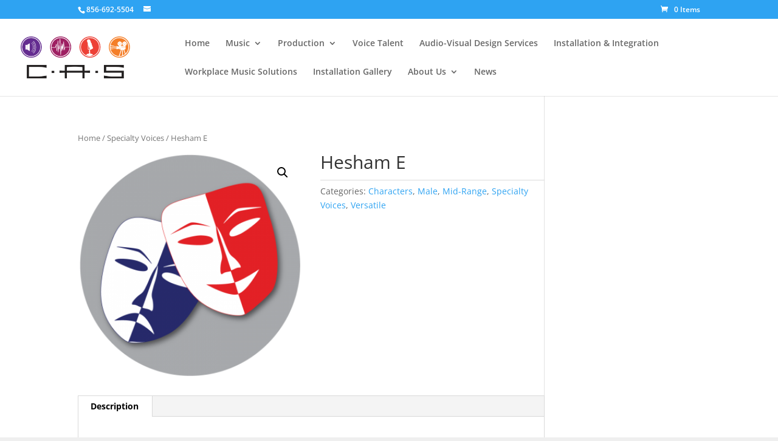

--- FILE ---
content_type: text/css
request_url: http://voice-over-talent.casmusic.com/wp-content/et-cache/global/et-divi-customizer-global.min.css?ver=1767847565
body_size: 136
content:
.entry-meta{display:none!important}.home .entry-meta{display:none}.entry-footer{display:none!important}.home .entry-footer{display:none}